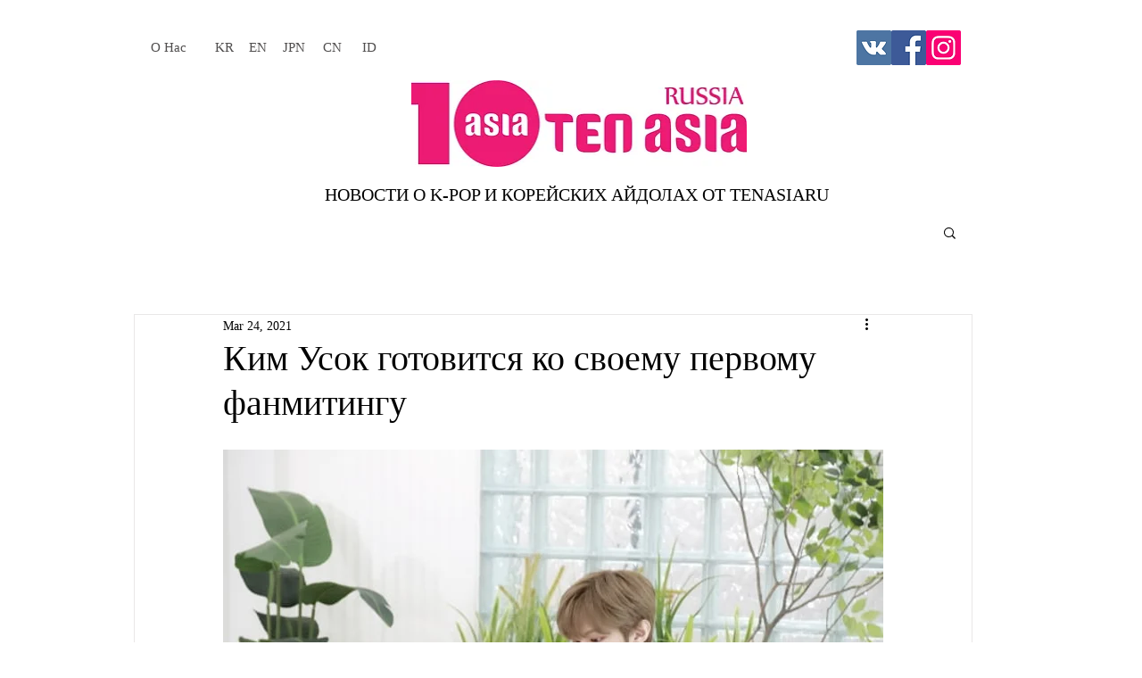

--- FILE ---
content_type: text/html; charset=utf-8
request_url: https://www.google.com/recaptcha/api2/aframe
body_size: 257
content:
<!DOCTYPE HTML><html><head><meta http-equiv="content-type" content="text/html; charset=UTF-8"></head><body><script nonce="8WafIkU_u_8i7fr5kM0uOg">/** Anti-fraud and anti-abuse applications only. See google.com/recaptcha */ try{var clients={'sodar':'https://pagead2.googlesyndication.com/pagead/sodar?'};window.addEventListener("message",function(a){try{if(a.source===window.parent){var b=JSON.parse(a.data);var c=clients[b['id']];if(c){var d=document.createElement('img');d.src=c+b['params']+'&rc='+(localStorage.getItem("rc::a")?sessionStorage.getItem("rc::b"):"");window.document.body.appendChild(d);sessionStorage.setItem("rc::e",parseInt(sessionStorage.getItem("rc::e")||0)+1);localStorage.setItem("rc::h",'1768691432810');}}}catch(b){}});window.parent.postMessage("_grecaptcha_ready", "*");}catch(b){}</script></body></html>